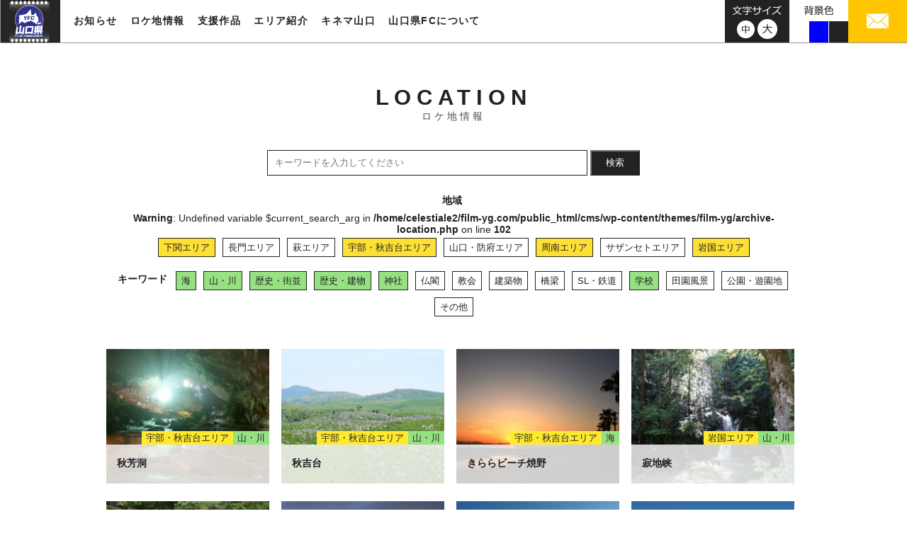

--- FILE ---
content_type: text/html; charset=UTF-8
request_url: https://www.film-yg.com/location?area=shimonoseki%2Cshunan%2Ciwakuni%2Cube-akiyoshidai&&keyword=shrine%2Csea%2Cmountain-river%2Chistory-building%2Cschool%2Chistory-town
body_size: 10361
content:
<!DOCTYPE html>
<html dir="ltr" lang="ja">
<head>
<meta charset="UTF-8">
<meta name="viewport" content="width=1024">
<meta name="" content="initial-scale=1, minimum-scale=1, maximum-scale=1, user-scalable=no">
<meta http-equiv="X-UA-Compatible" content="IE=EDGE" />
<meta http-equiv="pragma" content="no-cache">
<meta name="description" content="山口県内のロケ地情報を更新しております。映画やテレビ、CMなど様々な映像作品に登場するロケ地を紹介しております。">
<meta name="keywords" content="山口県,フィルム・コミッション,映像,支援">
<!-- InstanceBeginEditable name="title" -->
<title>ロケ地情報 | 山口県フィルムコミッション</title>
<!-- InstanceEndEditable -->
<link rel="shortcut icon" href="https://www.film-yg.com/assets/img/favicon.ico">
<!-- InstanceEndEditable -->
<link rel="stylesheet" type="text/css" href="https://www.film-yg.com/assets/css/reset.css" media="all">
<link rel="stylesheet" type="text/css" href="https://www.film-yg.com/cms/wp-content/themes/film-yg/common.css?date=20250404073146" media="screen and (min-device-width: 768px),print">
<link rel="stylesheet" type="text/css" href="https://www.film-yg.com/cms/wp-content/themes/film-yg/common_sp.css?date=20250404073507" media="screen and (max-device-width: 767px)">
<script>(function(html){html.className = html.className.replace(/\bno-js\b/,'js')})(document.documentElement);</script>
<title>ロケ地情報 &#8211; 山口県フィルムコミッション</title>
<meta name='robots' content='max-image-preview:large' />
<link rel='dns-prefetch' href='//fonts.googleapis.com' />
<link rel="alternate" type="application/rss+xml" title="山口県フィルムコミッション &raquo; フィード" href="https://www.film-yg.com/feed" />
<link rel="alternate" type="application/rss+xml" title="山口県フィルムコミッション &raquo; ロケ地情報 フィード" href="https://www.film-yg.com/location/feed/" />
<style id='wp-img-auto-sizes-contain-inline-css' type='text/css'>
img:is([sizes=auto i],[sizes^="auto," i]){contain-intrinsic-size:3000px 1500px}
/*# sourceURL=wp-img-auto-sizes-contain-inline-css */
</style>
<style id='wp-emoji-styles-inline-css' type='text/css'>

	img.wp-smiley, img.emoji {
		display: inline !important;
		border: none !important;
		box-shadow: none !important;
		height: 1em !important;
		width: 1em !important;
		margin: 0 0.07em !important;
		vertical-align: -0.1em !important;
		background: none !important;
		padding: 0 !important;
	}
/*# sourceURL=wp-emoji-styles-inline-css */
</style>
<style id='wp-block-library-inline-css' type='text/css'>
:root{--wp-block-synced-color:#7a00df;--wp-block-synced-color--rgb:122,0,223;--wp-bound-block-color:var(--wp-block-synced-color);--wp-editor-canvas-background:#ddd;--wp-admin-theme-color:#007cba;--wp-admin-theme-color--rgb:0,124,186;--wp-admin-theme-color-darker-10:#006ba1;--wp-admin-theme-color-darker-10--rgb:0,107,160.5;--wp-admin-theme-color-darker-20:#005a87;--wp-admin-theme-color-darker-20--rgb:0,90,135;--wp-admin-border-width-focus:2px}@media (min-resolution:192dpi){:root{--wp-admin-border-width-focus:1.5px}}.wp-element-button{cursor:pointer}:root .has-very-light-gray-background-color{background-color:#eee}:root .has-very-dark-gray-background-color{background-color:#313131}:root .has-very-light-gray-color{color:#eee}:root .has-very-dark-gray-color{color:#313131}:root .has-vivid-green-cyan-to-vivid-cyan-blue-gradient-background{background:linear-gradient(135deg,#00d084,#0693e3)}:root .has-purple-crush-gradient-background{background:linear-gradient(135deg,#34e2e4,#4721fb 50%,#ab1dfe)}:root .has-hazy-dawn-gradient-background{background:linear-gradient(135deg,#faaca8,#dad0ec)}:root .has-subdued-olive-gradient-background{background:linear-gradient(135deg,#fafae1,#67a671)}:root .has-atomic-cream-gradient-background{background:linear-gradient(135deg,#fdd79a,#004a59)}:root .has-nightshade-gradient-background{background:linear-gradient(135deg,#330968,#31cdcf)}:root .has-midnight-gradient-background{background:linear-gradient(135deg,#020381,#2874fc)}:root{--wp--preset--font-size--normal:16px;--wp--preset--font-size--huge:42px}.has-regular-font-size{font-size:1em}.has-larger-font-size{font-size:2.625em}.has-normal-font-size{font-size:var(--wp--preset--font-size--normal)}.has-huge-font-size{font-size:var(--wp--preset--font-size--huge)}.has-text-align-center{text-align:center}.has-text-align-left{text-align:left}.has-text-align-right{text-align:right}.has-fit-text{white-space:nowrap!important}#end-resizable-editor-section{display:none}.aligncenter{clear:both}.items-justified-left{justify-content:flex-start}.items-justified-center{justify-content:center}.items-justified-right{justify-content:flex-end}.items-justified-space-between{justify-content:space-between}.screen-reader-text{border:0;clip-path:inset(50%);height:1px;margin:-1px;overflow:hidden;padding:0;position:absolute;width:1px;word-wrap:normal!important}.screen-reader-text:focus{background-color:#ddd;clip-path:none;color:#444;display:block;font-size:1em;height:auto;left:5px;line-height:normal;padding:15px 23px 14px;text-decoration:none;top:5px;width:auto;z-index:100000}html :where(.has-border-color){border-style:solid}html :where([style*=border-top-color]){border-top-style:solid}html :where([style*=border-right-color]){border-right-style:solid}html :where([style*=border-bottom-color]){border-bottom-style:solid}html :where([style*=border-left-color]){border-left-style:solid}html :where([style*=border-width]){border-style:solid}html :where([style*=border-top-width]){border-top-style:solid}html :where([style*=border-right-width]){border-right-style:solid}html :where([style*=border-bottom-width]){border-bottom-style:solid}html :where([style*=border-left-width]){border-left-style:solid}html :where(img[class*=wp-image-]){height:auto;max-width:100%}:where(figure){margin:0 0 1em}html :where(.is-position-sticky){--wp-admin--admin-bar--position-offset:var(--wp-admin--admin-bar--height,0px)}@media screen and (max-width:600px){html :where(.is-position-sticky){--wp-admin--admin-bar--position-offset:0px}}

/*# sourceURL=wp-block-library-inline-css */
</style><style id='global-styles-inline-css' type='text/css'>
:root{--wp--preset--aspect-ratio--square: 1;--wp--preset--aspect-ratio--4-3: 4/3;--wp--preset--aspect-ratio--3-4: 3/4;--wp--preset--aspect-ratio--3-2: 3/2;--wp--preset--aspect-ratio--2-3: 2/3;--wp--preset--aspect-ratio--16-9: 16/9;--wp--preset--aspect-ratio--9-16: 9/16;--wp--preset--color--black: #000000;--wp--preset--color--cyan-bluish-gray: #abb8c3;--wp--preset--color--white: #ffffff;--wp--preset--color--pale-pink: #f78da7;--wp--preset--color--vivid-red: #cf2e2e;--wp--preset--color--luminous-vivid-orange: #ff6900;--wp--preset--color--luminous-vivid-amber: #fcb900;--wp--preset--color--light-green-cyan: #7bdcb5;--wp--preset--color--vivid-green-cyan: #00d084;--wp--preset--color--pale-cyan-blue: #8ed1fc;--wp--preset--color--vivid-cyan-blue: #0693e3;--wp--preset--color--vivid-purple: #9b51e0;--wp--preset--gradient--vivid-cyan-blue-to-vivid-purple: linear-gradient(135deg,rgb(6,147,227) 0%,rgb(155,81,224) 100%);--wp--preset--gradient--light-green-cyan-to-vivid-green-cyan: linear-gradient(135deg,rgb(122,220,180) 0%,rgb(0,208,130) 100%);--wp--preset--gradient--luminous-vivid-amber-to-luminous-vivid-orange: linear-gradient(135deg,rgb(252,185,0) 0%,rgb(255,105,0) 100%);--wp--preset--gradient--luminous-vivid-orange-to-vivid-red: linear-gradient(135deg,rgb(255,105,0) 0%,rgb(207,46,46) 100%);--wp--preset--gradient--very-light-gray-to-cyan-bluish-gray: linear-gradient(135deg,rgb(238,238,238) 0%,rgb(169,184,195) 100%);--wp--preset--gradient--cool-to-warm-spectrum: linear-gradient(135deg,rgb(74,234,220) 0%,rgb(151,120,209) 20%,rgb(207,42,186) 40%,rgb(238,44,130) 60%,rgb(251,105,98) 80%,rgb(254,248,76) 100%);--wp--preset--gradient--blush-light-purple: linear-gradient(135deg,rgb(255,206,236) 0%,rgb(152,150,240) 100%);--wp--preset--gradient--blush-bordeaux: linear-gradient(135deg,rgb(254,205,165) 0%,rgb(254,45,45) 50%,rgb(107,0,62) 100%);--wp--preset--gradient--luminous-dusk: linear-gradient(135deg,rgb(255,203,112) 0%,rgb(199,81,192) 50%,rgb(65,88,208) 100%);--wp--preset--gradient--pale-ocean: linear-gradient(135deg,rgb(255,245,203) 0%,rgb(182,227,212) 50%,rgb(51,167,181) 100%);--wp--preset--gradient--electric-grass: linear-gradient(135deg,rgb(202,248,128) 0%,rgb(113,206,126) 100%);--wp--preset--gradient--midnight: linear-gradient(135deg,rgb(2,3,129) 0%,rgb(40,116,252) 100%);--wp--preset--font-size--small: 13px;--wp--preset--font-size--medium: 20px;--wp--preset--font-size--large: 36px;--wp--preset--font-size--x-large: 42px;--wp--preset--spacing--20: 0.44rem;--wp--preset--spacing--30: 0.67rem;--wp--preset--spacing--40: 1rem;--wp--preset--spacing--50: 1.5rem;--wp--preset--spacing--60: 2.25rem;--wp--preset--spacing--70: 3.38rem;--wp--preset--spacing--80: 5.06rem;--wp--preset--shadow--natural: 6px 6px 9px rgba(0, 0, 0, 0.2);--wp--preset--shadow--deep: 12px 12px 50px rgba(0, 0, 0, 0.4);--wp--preset--shadow--sharp: 6px 6px 0px rgba(0, 0, 0, 0.2);--wp--preset--shadow--outlined: 6px 6px 0px -3px rgb(255, 255, 255), 6px 6px rgb(0, 0, 0);--wp--preset--shadow--crisp: 6px 6px 0px rgb(0, 0, 0);}:where(.is-layout-flex){gap: 0.5em;}:where(.is-layout-grid){gap: 0.5em;}body .is-layout-flex{display: flex;}.is-layout-flex{flex-wrap: wrap;align-items: center;}.is-layout-flex > :is(*, div){margin: 0;}body .is-layout-grid{display: grid;}.is-layout-grid > :is(*, div){margin: 0;}:where(.wp-block-columns.is-layout-flex){gap: 2em;}:where(.wp-block-columns.is-layout-grid){gap: 2em;}:where(.wp-block-post-template.is-layout-flex){gap: 1.25em;}:where(.wp-block-post-template.is-layout-grid){gap: 1.25em;}.has-black-color{color: var(--wp--preset--color--black) !important;}.has-cyan-bluish-gray-color{color: var(--wp--preset--color--cyan-bluish-gray) !important;}.has-white-color{color: var(--wp--preset--color--white) !important;}.has-pale-pink-color{color: var(--wp--preset--color--pale-pink) !important;}.has-vivid-red-color{color: var(--wp--preset--color--vivid-red) !important;}.has-luminous-vivid-orange-color{color: var(--wp--preset--color--luminous-vivid-orange) !important;}.has-luminous-vivid-amber-color{color: var(--wp--preset--color--luminous-vivid-amber) !important;}.has-light-green-cyan-color{color: var(--wp--preset--color--light-green-cyan) !important;}.has-vivid-green-cyan-color{color: var(--wp--preset--color--vivid-green-cyan) !important;}.has-pale-cyan-blue-color{color: var(--wp--preset--color--pale-cyan-blue) !important;}.has-vivid-cyan-blue-color{color: var(--wp--preset--color--vivid-cyan-blue) !important;}.has-vivid-purple-color{color: var(--wp--preset--color--vivid-purple) !important;}.has-black-background-color{background-color: var(--wp--preset--color--black) !important;}.has-cyan-bluish-gray-background-color{background-color: var(--wp--preset--color--cyan-bluish-gray) !important;}.has-white-background-color{background-color: var(--wp--preset--color--white) !important;}.has-pale-pink-background-color{background-color: var(--wp--preset--color--pale-pink) !important;}.has-vivid-red-background-color{background-color: var(--wp--preset--color--vivid-red) !important;}.has-luminous-vivid-orange-background-color{background-color: var(--wp--preset--color--luminous-vivid-orange) !important;}.has-luminous-vivid-amber-background-color{background-color: var(--wp--preset--color--luminous-vivid-amber) !important;}.has-light-green-cyan-background-color{background-color: var(--wp--preset--color--light-green-cyan) !important;}.has-vivid-green-cyan-background-color{background-color: var(--wp--preset--color--vivid-green-cyan) !important;}.has-pale-cyan-blue-background-color{background-color: var(--wp--preset--color--pale-cyan-blue) !important;}.has-vivid-cyan-blue-background-color{background-color: var(--wp--preset--color--vivid-cyan-blue) !important;}.has-vivid-purple-background-color{background-color: var(--wp--preset--color--vivid-purple) !important;}.has-black-border-color{border-color: var(--wp--preset--color--black) !important;}.has-cyan-bluish-gray-border-color{border-color: var(--wp--preset--color--cyan-bluish-gray) !important;}.has-white-border-color{border-color: var(--wp--preset--color--white) !important;}.has-pale-pink-border-color{border-color: var(--wp--preset--color--pale-pink) !important;}.has-vivid-red-border-color{border-color: var(--wp--preset--color--vivid-red) !important;}.has-luminous-vivid-orange-border-color{border-color: var(--wp--preset--color--luminous-vivid-orange) !important;}.has-luminous-vivid-amber-border-color{border-color: var(--wp--preset--color--luminous-vivid-amber) !important;}.has-light-green-cyan-border-color{border-color: var(--wp--preset--color--light-green-cyan) !important;}.has-vivid-green-cyan-border-color{border-color: var(--wp--preset--color--vivid-green-cyan) !important;}.has-pale-cyan-blue-border-color{border-color: var(--wp--preset--color--pale-cyan-blue) !important;}.has-vivid-cyan-blue-border-color{border-color: var(--wp--preset--color--vivid-cyan-blue) !important;}.has-vivid-purple-border-color{border-color: var(--wp--preset--color--vivid-purple) !important;}.has-vivid-cyan-blue-to-vivid-purple-gradient-background{background: var(--wp--preset--gradient--vivid-cyan-blue-to-vivid-purple) !important;}.has-light-green-cyan-to-vivid-green-cyan-gradient-background{background: var(--wp--preset--gradient--light-green-cyan-to-vivid-green-cyan) !important;}.has-luminous-vivid-amber-to-luminous-vivid-orange-gradient-background{background: var(--wp--preset--gradient--luminous-vivid-amber-to-luminous-vivid-orange) !important;}.has-luminous-vivid-orange-to-vivid-red-gradient-background{background: var(--wp--preset--gradient--luminous-vivid-orange-to-vivid-red) !important;}.has-very-light-gray-to-cyan-bluish-gray-gradient-background{background: var(--wp--preset--gradient--very-light-gray-to-cyan-bluish-gray) !important;}.has-cool-to-warm-spectrum-gradient-background{background: var(--wp--preset--gradient--cool-to-warm-spectrum) !important;}.has-blush-light-purple-gradient-background{background: var(--wp--preset--gradient--blush-light-purple) !important;}.has-blush-bordeaux-gradient-background{background: var(--wp--preset--gradient--blush-bordeaux) !important;}.has-luminous-dusk-gradient-background{background: var(--wp--preset--gradient--luminous-dusk) !important;}.has-pale-ocean-gradient-background{background: var(--wp--preset--gradient--pale-ocean) !important;}.has-electric-grass-gradient-background{background: var(--wp--preset--gradient--electric-grass) !important;}.has-midnight-gradient-background{background: var(--wp--preset--gradient--midnight) !important;}.has-small-font-size{font-size: var(--wp--preset--font-size--small) !important;}.has-medium-font-size{font-size: var(--wp--preset--font-size--medium) !important;}.has-large-font-size{font-size: var(--wp--preset--font-size--large) !important;}.has-x-large-font-size{font-size: var(--wp--preset--font-size--x-large) !important;}
/*# sourceURL=global-styles-inline-css */
</style>

<style id='classic-theme-styles-inline-css' type='text/css'>
/*! This file is auto-generated */
.wp-block-button__link{color:#fff;background-color:#32373c;border-radius:9999px;box-shadow:none;text-decoration:none;padding:calc(.667em + 2px) calc(1.333em + 2px);font-size:1.125em}.wp-block-file__button{background:#32373c;color:#fff;text-decoration:none}
/*# sourceURL=/wp-includes/css/classic-themes.min.css */
</style>
<link rel='stylesheet' id='film-yg-fonts-css' href='https://fonts.googleapis.com/css?family=Merriweather%3A400%2C700%2C900%2C400italic%2C700italic%2C900italic%7CInconsolata%3A400&#038;subset=latin%2Clatin-ext' type='text/css' media='all' />
<link rel='stylesheet' id='genericons-css' href='https://www.film-yg.com/cms/wp-content/themes/film-yg/genericons/genericons.css?ver=3.4.1' type='text/css' media='all' />
<link rel='stylesheet' id='film-yg-themes-style-css' href='https://www.film-yg.com/cms/wp-content/themes/film-yg/style.css?ver=20220818013726' type='text/css' media='screen and (min-device-width: 768px),print' />
<link rel='stylesheet' id='film-yg-themes-style-sp-css' href='https://www.film-yg.com/cms/wp-content/themes/film-yg/style_sp.css?ver=20180409095904' type='text/css' media='screen and (max-device-width: 767px)' />
<link rel='stylesheet' id='wp-pagenavi-css' href='https://www.film-yg.com/cms/wp-content/plugins/wp-pagenavi/pagenavi-css.css?ver=2.70' type='text/css' media='all' />
<script type="text/javascript" src="https://www.film-yg.com/cms/wp-includes/js/jquery/jquery.min.js?ver=3.7.1" id="jquery-core-js"></script>
<script type="text/javascript" src="https://www.film-yg.com/cms/wp-includes/js/jquery/jquery-migrate.min.js?ver=3.4.1" id="jquery-migrate-js"></script>
<link rel="https://api.w.org/" href="https://www.film-yg.com/wp-json/" /><link rel="EditURI" type="application/rsd+xml" title="RSD" href="https://www.film-yg.com/cms/xmlrpc.php?rsd" />
<meta name="generator" content="WordPress 6.9" />
<!-- Global site tag (gtag.js) - Google Analytics -->
<script async src="https://www.googletagmanager.com/gtag/js?id=UA-117837634-1"></script>
<script>
  window.dataLayer = window.dataLayer || [];
  function gtag(){dataLayer.push(arguments);}
  gtag('js', new Date());

  gtag('config', 'UA-117837634-1');
</script>
</head>
<body>
<header>
  <p id="head-logo"><a href="https://www.film-yg.com/"><img src="https://www.film-yg.com/assets/img/logo.jpg" alt="山口県フィルム・コミッション"></a></p>
  <nav id="site-nav" class="forPC">
  <div>
      <ul class="mainmenu">
        <li class="news-nav"><a class="par" href="https://www.film-yg.com/news/">お知らせ</a></li>
        <li class="location-nav"><a class="par" href="https://www.film-yg.com/location/">ロケ地情報</a></li>
        <li class="support-nav"><a class="par" href="https://www.film-yg.com/support/">支援作品</a></li>
        <li class="area-nav">
          <div class="par">エリア紹介</div>
          <div class="child-nav inner">
            <ul>
              <li><a href="https://www.film-yg.com/area/shimonoseki/">下関エリア</a></li>
              <li><a href="https://www.film-yg.com/area/nagato/">長門エリア</a></li>
              <li><a href="https://www.film-yg.com/area/hagi/">萩エリア</a></li>
              <li><a href="https://www.film-yg.com/area/ube/">宇部・秋吉台エリア</a></li>
              <li><a href="https://www.film-yg.com/area/yamaguchi/">山口・防府エリア</a></li>
              <li><a href="https://www.film-yg.com/area/shunan/">周南エリア</a></li>
              <li><a href="https://www.film-yg.com/area/seto/">サザンセトエリア</a></li>
              <li><a href="https://www.film-yg.com/area/iwakuni/">岩国エリア</a></li>
            </ul>
          </div>
        </li>
        <li class="kinema-nav"><a class="par" href="https://www.film-yg.com/kinema-yamaguchi/">キネマ山口</a></li>
        <li class="about-nav"><a class="par" href="https://www.film-yg.com/about/">山口県FCについて</a></li>
      </ul>
      </div>
  </nav>
  
   <!--SPナビ表示↓-->
   <div class="nav-box">
      <a class="sp-navbox">
       <span class="b1"></span>
       <span class="b2"></span>
       <span class="b3"></span>
       </a>
   </div>
    <nav class="sp-site-nav forSP" >
  <div>
      <ul class="mainmenu">
        <li class="news-nav"><a class="par" href="https://www.film-yg.com/news/">お知らせ</a></li>
        <li class="location-nav"><a class="par" href="https://www.film-yg.com/location/">ロケ地情報</a></li>
        <li class="support-nav"><a class="par" href="https://www.film-yg.com/support/">支援作品</a></li>
        <li class="area-nav"><a class="par" href="https://www.film-yg.com/area/shimonoseki/">エリア紹介</a></li>
        <li class="kinema-nav"><a class="par" href="https://www.film-yg.com/kinema-yamaguchi/">キネマ山口</a></li>
        <li class="about-nav"><a class="par" href="https://www.film-yg.com/about/">山口県FCについて</a></li>
      </ul>
      </div>
  <div>
      <ul class="subemenu">
      <li><a href="mailto:inquiry@360imageworks.co.jp"><img src="https://www.film-yg.com/assets/img/sp/sp-mail.svg" alt="メール"></a></li>
      <li><a href="tel:083-933-3170"><img src="https://www.film-yg.com/assets/img/sp/sp-tel.svg" alt="電話"></a></li>
      </ul>
  </div>
  </nav>
 <!--SPナビ表示↑-->
  
  <div class="head-box forPC">
    <div class="head-mail"> <a href="mailto:inquiry@360imageworks.co.jp"><img src="https://www.film-yg.com/assets/img/img-mail.jpg" alt="メール"></a> </div>
    <div id="bgcolor">
      <img src="https://www.film-yg.com/assets/img/bg-txt.png" alt="背景色">
      <ul>
        <li></li>
        <li></li>
        <li></li>
      </ul>
    </div>
    <div id="fontsize">
      <img src="https://www.film-yg.com/assets/img/img-fontsize-txt.png" alt="文字サイズ">
      <ul>
        <li class="standard"><a href="javascript:void(0);"><img src="https://www.film-yg.com/assets/img/img-fontsize-m.png" alt="中"></a></li>
        <li class="large"><a href="javascript:void(0);"><img src="https://www.film-yg.com/assets/img/img-fontsize-l.png" alt="大"></a></li>
      </ul>
    </div>
  </div>
</header>

<main id="location" class="inner" role="main">
    <h1>LOCATION<br>
      <span>ロケ地情報</span></h1>
      <div class="input-keywords">
        <input type="text" name="keywords" class="loca-form" placeholder="キーワードを入力してください" value="">
        <span class="input-group-btn">
        <button class="loca-form-btn" type="submit">検索</button></span>
      </div>
      
    <ul class="category-01">
      <li class="ttl">地域</li>
<br />
<b>Warning</b>:  Undefined variable $current_search_arg in <b>/home/celestiale2/film-yg.com/public_html/cms/wp-content/themes/film-yg/archive-location.php</b> on line <b>102</b><br />
      <li class="yellow active"><a href="https://www.film-yg.com/location/?area=shunan%2Ciwakuni%2Cube-akiyoshidai&&keyword=shrine%2Csea%2Cmountain-river%2Chistory-building%2Cschool%2Chistory-town">下関エリア</a></li>
      <li class="yellow"><a href="https://www.film-yg.com/location/?area=shimonoseki%2Cshunan%2Ciwakuni%2Cube-akiyoshidai%2Cnagato&&keyword=shrine%2Csea%2Cmountain-river%2Chistory-building%2Cschool%2Chistory-town">長門エリア</a></li>
      <li class="yellow"><a href="https://www.film-yg.com/location/?area=shimonoseki%2Cshunan%2Ciwakuni%2Cube-akiyoshidai%2Chagi&&keyword=shrine%2Csea%2Cmountain-river%2Chistory-building%2Cschool%2Chistory-town">萩エリア</a></li>
      <li class="yellow active"><a href="https://www.film-yg.com/location/?area=shimonoseki%2Cshunan%2Ciwakuni&&keyword=shrine%2Csea%2Cmountain-river%2Chistory-building%2Cschool%2Chistory-town">宇部・秋吉台エリア</a></li>
      <li class="yellow"><a href="https://www.film-yg.com/location/?area=shimonoseki%2Cshunan%2Ciwakuni%2Cube-akiyoshidai%2Cyamaguchi-hofu&&keyword=shrine%2Csea%2Cmountain-river%2Chistory-building%2Cschool%2Chistory-town">山口・防府エリア</a></li>
      <li class="yellow active"><a href="https://www.film-yg.com/location/?area=shimonoseki%2Ciwakuni%2Cube-akiyoshidai&&keyword=shrine%2Csea%2Cmountain-river%2Chistory-building%2Cschool%2Chistory-town">周南エリア</a></li>
      <li class="yellow"><a href="https://www.film-yg.com/location/?area=shimonoseki%2Cshunan%2Ciwakuni%2Cube-akiyoshidai%2Csazanseto&&keyword=shrine%2Csea%2Cmountain-river%2Chistory-building%2Cschool%2Chistory-town">サザンセトエリア</a></li>
      <li class="yellow active"><a href="https://www.film-yg.com/location/?area=shimonoseki%2Cshunan%2Cube-akiyoshidai&&keyword=shrine%2Csea%2Cmountain-river%2Chistory-building%2Cschool%2Chistory-town">岩国エリア</a></li>
    </ul>
    <ul class="category-02">
      <li class="ttl">キーワード</li>
      <li class="green active"><a href="https://www.film-yg.com/location/?area=shimonoseki%2Cshunan%2Ciwakuni%2Cube-akiyoshidai&keyword=shrine%2Cmountain-river%2Chistory-building%2Cschool%2Chistory-town">海</a></li>
      <li class="green active"><a href="https://www.film-yg.com/location/?area=shimonoseki%2Cshunan%2Ciwakuni%2Cube-akiyoshidai&keyword=shrine%2Csea%2Chistory-building%2Cschool%2Chistory-town">山・川</a></li>
      <li class="green active"><a href="https://www.film-yg.com/location/?area=shimonoseki%2Cshunan%2Ciwakuni%2Cube-akiyoshidai&keyword=shrine%2Csea%2Cmountain-river%2Chistory-building%2Cschool">歴史・街並</a></li>
      <li class="green active"><a href="https://www.film-yg.com/location/?area=shimonoseki%2Cshunan%2Ciwakuni%2Cube-akiyoshidai&keyword=shrine%2Csea%2Cmountain-river%2Cschool%2Chistory-town">歴史・建物</a></li>
      <li class="green active"><a href="https://www.film-yg.com/location/?area=shimonoseki%2Cshunan%2Ciwakuni%2Cube-akiyoshidai&keyword=sea%2Cmountain-river%2Chistory-building%2Cschool%2Chistory-town">神社</a></li>
      <li class="green"><a href="https://www.film-yg.com/location/?area=shimonoseki%2Cshunan%2Ciwakuni%2Cube-akiyoshidai&keyword=shrine%2Csea%2Cmountain-river%2Chistory-building%2Cschool%2Chistory-town%2Ctemple">仏閣</a></li>
      <li class="green"><a href="https://www.film-yg.com/location/?area=shimonoseki%2Cshunan%2Ciwakuni%2Cube-akiyoshidai&keyword=shrine%2Csea%2Cmountain-river%2Chistory-building%2Cschool%2Chistory-town%2Cchurch">教会</a></li>
      <li class="green"><a href="https://www.film-yg.com/location/?area=shimonoseki%2Cshunan%2Ciwakuni%2Cube-akiyoshidai&keyword=shrine%2Csea%2Cmountain-river%2Chistory-building%2Cschool%2Chistory-town%2Cbuilding">建築物</a></li>
      <li class="green"><a href="https://www.film-yg.com/location/?area=shimonoseki%2Cshunan%2Ciwakuni%2Cube-akiyoshidai&keyword=shrine%2Csea%2Cmountain-river%2Chistory-building%2Cschool%2Chistory-town%2Cbridge">橋梁</a></li>
      <li class="green"><a href="https://www.film-yg.com/location/?area=shimonoseki%2Cshunan%2Ciwakuni%2Cube-akiyoshidai&keyword=shrine%2Csea%2Cmountain-river%2Chistory-building%2Cschool%2Chistory-town%2Csl-railway">SL・鉄道</a></li>
      <li class="green active"><a href="https://www.film-yg.com/location/?area=shimonoseki%2Cshunan%2Ciwakuni%2Cube-akiyoshidai&keyword=shrine%2Csea%2Cmountain-river%2Chistory-building%2Chistory-town">学校</a></li>
      <li class="green"><a href="https://www.film-yg.com/location/?area=shimonoseki%2Cshunan%2Ciwakuni%2Cube-akiyoshidai&keyword=shrine%2Csea%2Cmountain-river%2Chistory-building%2Cschool%2Chistory-town%2Crural-landscape">田園風景</a></li>
      <li class="green"><a href="https://www.film-yg.com/location/?area=shimonoseki%2Cshunan%2Ciwakuni%2Cube-akiyoshidai&keyword=shrine%2Csea%2Cmountain-river%2Chistory-building%2Cschool%2Chistory-town%2Cpark-amusement">公園・遊園地</a></li>
      <li class="green"><a href="https://www.film-yg.com/location/?area=shimonoseki%2Cshunan%2Ciwakuni%2Cube-akiyoshidai&keyword=shrine%2Csea%2Cmountain-river%2Chistory-building%2Cschool%2Chistory-town%2Cother">その他</a></li>
    </ul>
<style>
.category-01 .active a{
    background-color: #fde034;
    border: solid 1px #fde034;
}
.category-02 .active a{
    background-color: #96e181;
    border: solid 1px #96e181;
}
</style>
    <div class="location-list">
      <article class="list-box"> <a href="https://www.film-yg.com/location/%e7%a7%8b%e8%8a%b3%e6%b4%9e" data-turbolinks="false" class="top-laca">
        <p class="loca-img"><img width="230" height="180" src="https://www.film-yg.com/cms/wp-content/uploads/2018/03/DSC09654-230x180.jpg" class="attachment-thumbnail_230x180 size-thumbnail_230x180 wp-post-image" alt="" decoding="async" /></p>
        <div class="loca-ttl">
          <h3>秋芳洞</h3>
          <ul class="loca-category">
            <li class="yellow">宇部・秋吉台エリア</li><li class="green">山・川</li>          </ul>
        </div>
        </a> </article>
      <article class="list-box"> <a href="https://www.film-yg.com/location/%e7%a7%8b%e5%90%89%e5%8f%b0" data-turbolinks="false" class="top-laca">
        <p class="loca-img"><img width="230" height="180" src="https://www.film-yg.com/cms/wp-content/uploads/2018/03/akiyoshi-230x180.jpg" class="attachment-thumbnail_230x180 size-thumbnail_230x180 wp-post-image" alt="" decoding="async" /></p>
        <div class="loca-ttl">
          <h3>秋吉台</h3>
          <ul class="loca-category">
            <li class="yellow">宇部・秋吉台エリア</li><li class="green">山・川</li>          </ul>
        </div>
        </a> </article>
      <article class="list-box"> <a href="https://www.film-yg.com/location/%e3%81%8d%e3%82%89%e3%82%89%e3%83%93%e3%83%bc%e3%83%81%e7%84%bc%e9%87%8e" data-turbolinks="false" class="top-laca">
        <p class="loca-img"><img width="230" height="180" src="https://www.film-yg.com/cms/wp-content/uploads/2018/03/kirara-beach-03-230x180.jpg" class="attachment-thumbnail_230x180 size-thumbnail_230x180 wp-post-image" alt="" decoding="async" /></p>
        <div class="loca-ttl">
          <h3>きららビーチ焼野</h3>
          <ul class="loca-category">
            <li class="yellow">宇部・秋吉台エリア</li><li class="green">海</li>          </ul>
        </div>
        </a> </article>
      <article class="list-box"> <a href="https://www.film-yg.com/location/%e5%af%82%e5%9c%b0%e5%b3%a1" data-turbolinks="false" class="top-laca">
        <p class="loca-img"><img width="230" height="180" src="https://www.film-yg.com/cms/wp-content/uploads/2018/03/DSC01571-230x180.jpg" class="attachment-thumbnail_230x180 size-thumbnail_230x180 wp-post-image" alt="" decoding="async" loading="lazy" /></p>
        <div class="loca-ttl">
          <h3>寂地峡</h3>
          <ul class="loca-category">
            <li class="yellow">岩国エリア</li><li class="green">山・川</li>          </ul>
        </div>
        </a> </article>
      <article class="list-box"> <a href="https://www.film-yg.com/location/%e7%be%8e%e5%b7%9d%e3%83%a0%e3%83%bc%e3%83%90%e3%83%ac%e3%83%bc" data-turbolinks="false" class="top-laca">
        <p class="loca-img"><img width="230" height="180" src="https://www.film-yg.com/cms/wp-content/uploads/2018/03/P1050706-230x180.jpg" class="attachment-thumbnail_230x180 size-thumbnail_230x180 wp-post-image" alt="" decoding="async" loading="lazy" /></p>
        <div class="loca-ttl">
          <h3>美川ムーバレー</h3>
          <ul class="loca-category">
            <li class="yellow">岩国エリア</li><li class="green">山・川</li>          </ul>
        </div>
        </a> </article>
      <article class="list-box"> <a href="https://www.film-yg.com/location/%e5%a4%aa%e8%8f%af%e5%b1%b1" data-turbolinks="false" class="top-laca">
        <p class="loca-img"><img width="230" height="180" src="https://www.film-yg.com/cms/wp-content/uploads/2018/03/DSC02643-230x180.jpg" class="attachment-thumbnail_230x180 size-thumbnail_230x180 wp-post-image" alt="" decoding="async" loading="lazy" /></p>
        <div class="loca-ttl">
          <h3>太華山</h3>
          <ul class="loca-category">
            <li class="yellow">周南エリア</li><li class="green">山・川</li>          </ul>
        </div>
        </a> </article>
      <article class="list-box"> <a href="https://www.film-yg.com/location/%e8%99%b9%e3%83%b6%e6%b5%9c%e6%b5%b7%e6%b0%b4%e6%b5%b4%e5%a0%b4" data-turbolinks="false" class="top-laca">
        <p class="loca-img"><img width="230" height="180" src="https://www.film-yg.com/cms/wp-content/uploads/2018/03/P1010271-230x180.jpg" class="attachment-thumbnail_230x180 size-thumbnail_230x180 wp-post-image" alt="" decoding="async" loading="lazy" /></p>
        <div class="loca-ttl">
          <h3>虹ヶ浜海水浴場</h3>
          <ul class="loca-category">
            <li class="yellow">周南エリア</li><li class="green">海</li>          </ul>
        </div>
        </a> </article>
      <article class="list-box"> <a href="https://www.film-yg.com/location/%e8%a7%92%e5%b3%b6%e5%a4%a7%e6%b5%9c%e6%b5%b7%e6%b0%b4%e6%b5%b4%e5%a0%b4" data-turbolinks="false" class="top-laca">
        <p class="loca-img"><img width="230" height="180" src="https://www.film-yg.com/cms/wp-content/uploads/2018/03/P1030128-230x180.jpg" class="attachment-thumbnail_230x180 size-thumbnail_230x180 wp-post-image" alt="" decoding="async" loading="lazy" /></p>
        <div class="loca-ttl">
          <h3>角島大浜海水浴場</h3>
          <ul class="loca-category">
            <li class="yellow">下関エリア</li><li class="green">海</li>          </ul>
        </div>
        </a> </article>
      <article class="list-box"> <a href="https://www.film-yg.com/location/%e9%95%b7%e5%ba%9c%e5%ba%ad%e5%9c%92" data-turbolinks="false" class="top-laca">
        <p class="loca-img"><img width="230" height="180" src="https://www.film-yg.com/cms/wp-content/uploads/2018/03/P1040184-230x180.jpg" class="attachment-thumbnail_230x180 size-thumbnail_230x180 wp-post-image" alt="" decoding="async" loading="lazy" /></p>
        <div class="loca-ttl">
          <h3>長府庭園</h3>
          <ul class="loca-category">
            <li class="yellow">下関エリア</li><li class="green">歴史・建物</li>          </ul>
        </div>
        </a> </article>
      <article class="list-box"> <a href="https://www.film-yg.com/location/%e9%95%b7%e5%ba%9c%e6%af%9b%e5%88%a9%e9%82%b8" data-turbolinks="false" class="top-laca">
        <p class="loca-img"><img width="230" height="180" src="https://www.film-yg.com/cms/wp-content/uploads/2018/03/P1020688-230x180.jpg" class="attachment-thumbnail_230x180 size-thumbnail_230x180 wp-post-image" alt="" decoding="async" loading="lazy" /></p>
        <div class="loca-ttl">
          <h3>長府毛利邸</h3>
          <ul class="loca-category">
            <li class="yellow">下関エリア</li><li class="green">歴史・建物</li>          </ul>
        </div>
        </a> </article>
    </div>

</main><!-- .site-main -->

<div class="loca-post forPC">
  <div class="block-lead inner">
    <div class="block-box-l">
      <p class="block-img"><img src="https://www.film-yg.com/assets/img/location/post-img-02.png" alt=""></p>
      <p class="catch">あなたのオススメの場所を教えてください！</p>
      <p class="txt">皆さまの住んでいる地域や、ロケーションにうってつけの場所を募集しています。
カメラやスマホで撮った写真と一緒に、メールにて投稿してください！<br>
（※容量が5MBより大きくなる場合はファイル転送サービス等をご利用のうえ、
ダウンロードアドレスをご記入ください。）</p>
      <a class="button" href="mailto:a16200@pref.yamaguchi.lg.jp">オススメ場所を投稿する<span></span></a> </div>
    <p class="r-img"><img src="https://www.film-yg.com/assets/img/location/post-img-01.png" alt=""></p>
  </div>
</div>

<div class="loca-post forSP">
  <div class="block-lead inner">
    <div class="block-box-l">
    <p class="r-img"><img src="https://www.film-yg.com/assets/img/location/post-img-01.png" alt=""></p>
      <p class="catch">あなたのオススメの場所を教えてください！</p>
      <p class="txt">皆さまの住んでいる地域や、ロケーションにうってつけの場所を募集しています。
カメラやスマホで撮った写真と一緒に、メールにて投稿してください！<br>
（※容量が5MBより大きくなる場合はファイル転送サービス等をご利用のうえ、
ダウンロードアドレスをご記入ください。）</p>
      <a class="button" href="mailto:a16200@pref.yamaguchi.lg.jp">オススメ場所を投稿する<span></span></a> </div>
  </div>
</div>


<div id="breadcrumb">
  <ul class="inner">
    <li><a href="https://www.film-yg.com/" >TOP</a></li>
      <li>  ロケ地情報</li>
  </ul>
</div>

<footer>
  <div class="foot-info">
    <div class="inner">
      <p class="ttl"><span>YAMAGUCHI PREFECTURAL FILM COMMISSION</span><br>
        山口県フィルム・コミッション</p>
      <address>
      〒753-8501 山口県山口市滝町1-1 <br class="forSP">山口県観光プロモーション推進室
      </address>
      <div class="contact">
      <ul>
       <a href="tel:080-1982-3441"><li><img src="https://www.film-yg.com/assets/img/foot-tel_2504.svg" alt="080-1982-3441"></li></a>
       <li>（令和７年度業務委託先：サブロクイメージワークス㈱）</li>
      </ul>
      </div>
      <p class="foot-ban">営利・非営利を問わずいかなる方法においても<br class="forSP">無断転載、使用、盗用、<br class="forPC">
        他全ての<br class="forSP">著作権侵害行為を固く禁じます。</p>
    </div>
  </div>
  <div class="foot-bottom inner">
    <ul class="foot-nav">
      <li><a href="https://www.film-yg.com/about#site">サイトの利用について</a></li>
      <li><a href="https://www.film-yg.com/about#privacy">個人情報保護方針</a></li>
    </ul>
    <p id="copyright">Copyright(C) Yamaguchi Prefecture.All Rights Reserved.</p>
  </div>
  <p id="totop"><a href="#"><img src="https://www.film-yg.com/assets/img/totop.svg" alt="上へ戻る"></a></p>
</footer>
<script>
$ = jQuery; 
</script>
<script type="text/javascript" src="https://www.film-yg.com/assets/js/jquery.cookie.js"></script>
<script type="text/javascript" src="https://www.film-yg.com/assets/js/jquery.easing.js"></script> 
<link rel="stylesheet" type="text/css" href="https://www.film-yg.com/assets/js/slick/slick.css" media="all">
<script type="text/javascript" src="https://www.film-yg.com/assets/js/slick/slick.js"></script>
<script type="text/javascript" src="https://www.film-yg.com/assets/js/common.js"></script>
<script>

// キーワード検索ボタンを押したときの処理
jQuery(document).ready(function(){
    var $ = jQuery;
    function search_jump(){
            var keyword_string = $("#location .input-keywords input[name=keywords]").val();
            if (keyword_string.length > 0){
              keyword_string = keyword_string.replace(/ +/g, "+");
              keyword_string = "keywords=" + keyword_string;
            }
            window.location.href = "https://www.film-yg.com/location/?" + keyword_string;
    }
    $("#location .input-keywords input[name=keywords]").keyup(function(e){
        var code = (e.keyCode ? e.keyCode : e.which);
        if ( code == 13 ) {
            search_jump();
        }
    });
    $("#location .input-keywords .loca-form-btn").click(function(){
        search_jump();
    });
    
});
</script>
<script type="speculationrules">
{"prefetch":[{"source":"document","where":{"and":[{"href_matches":"/*"},{"not":{"href_matches":["/cms/wp-*.php","/cms/wp-admin/*","/cms/wp-content/uploads/*","/cms/wp-content/*","/cms/wp-content/plugins/*","/cms/wp-content/themes/film-yg/*","/*\\?(.+)"]}},{"not":{"selector_matches":"a[rel~=\"nofollow\"]"}},{"not":{"selector_matches":".no-prefetch, .no-prefetch a"}}]},"eagerness":"conservative"}]}
</script>
<script type="text/javascript" src="https://www.film-yg.com/cms/wp-content/themes/film-yg/js/skip-link-focus-fix.js?ver=20160816" id="film-yg-skip-link-focus-fix-js"></script>
<script type="text/javascript" id="film-yg-script-js-extra">
/* <![CDATA[ */
var screenReaderText = {"expand":"expand child menu","collapse":"collapse child menu"};
//# sourceURL=film-yg-script-js-extra
/* ]]> */
</script>
<script type="text/javascript" src="https://www.film-yg.com/cms/wp-content/themes/film-yg/js/functions.js?ver=20160816" id="film-yg-script-js"></script>
<script id="wp-emoji-settings" type="application/json">
{"baseUrl":"https://s.w.org/images/core/emoji/17.0.2/72x72/","ext":".png","svgUrl":"https://s.w.org/images/core/emoji/17.0.2/svg/","svgExt":".svg","source":{"concatemoji":"https://www.film-yg.com/cms/wp-includes/js/wp-emoji-release.min.js?ver=6.9"}}
</script>
<script type="module">
/* <![CDATA[ */
/*! This file is auto-generated */
const a=JSON.parse(document.getElementById("wp-emoji-settings").textContent),o=(window._wpemojiSettings=a,"wpEmojiSettingsSupports"),s=["flag","emoji"];function i(e){try{var t={supportTests:e,timestamp:(new Date).valueOf()};sessionStorage.setItem(o,JSON.stringify(t))}catch(e){}}function c(e,t,n){e.clearRect(0,0,e.canvas.width,e.canvas.height),e.fillText(t,0,0);t=new Uint32Array(e.getImageData(0,0,e.canvas.width,e.canvas.height).data);e.clearRect(0,0,e.canvas.width,e.canvas.height),e.fillText(n,0,0);const a=new Uint32Array(e.getImageData(0,0,e.canvas.width,e.canvas.height).data);return t.every((e,t)=>e===a[t])}function p(e,t){e.clearRect(0,0,e.canvas.width,e.canvas.height),e.fillText(t,0,0);var n=e.getImageData(16,16,1,1);for(let e=0;e<n.data.length;e++)if(0!==n.data[e])return!1;return!0}function u(e,t,n,a){switch(t){case"flag":return n(e,"\ud83c\udff3\ufe0f\u200d\u26a7\ufe0f","\ud83c\udff3\ufe0f\u200b\u26a7\ufe0f")?!1:!n(e,"\ud83c\udde8\ud83c\uddf6","\ud83c\udde8\u200b\ud83c\uddf6")&&!n(e,"\ud83c\udff4\udb40\udc67\udb40\udc62\udb40\udc65\udb40\udc6e\udb40\udc67\udb40\udc7f","\ud83c\udff4\u200b\udb40\udc67\u200b\udb40\udc62\u200b\udb40\udc65\u200b\udb40\udc6e\u200b\udb40\udc67\u200b\udb40\udc7f");case"emoji":return!a(e,"\ud83e\u1fac8")}return!1}function f(e,t,n,a){let r;const o=(r="undefined"!=typeof WorkerGlobalScope&&self instanceof WorkerGlobalScope?new OffscreenCanvas(300,150):document.createElement("canvas")).getContext("2d",{willReadFrequently:!0}),s=(o.textBaseline="top",o.font="600 32px Arial",{});return e.forEach(e=>{s[e]=t(o,e,n,a)}),s}function r(e){var t=document.createElement("script");t.src=e,t.defer=!0,document.head.appendChild(t)}a.supports={everything:!0,everythingExceptFlag:!0},new Promise(t=>{let n=function(){try{var e=JSON.parse(sessionStorage.getItem(o));if("object"==typeof e&&"number"==typeof e.timestamp&&(new Date).valueOf()<e.timestamp+604800&&"object"==typeof e.supportTests)return e.supportTests}catch(e){}return null}();if(!n){if("undefined"!=typeof Worker&&"undefined"!=typeof OffscreenCanvas&&"undefined"!=typeof URL&&URL.createObjectURL&&"undefined"!=typeof Blob)try{var e="postMessage("+f.toString()+"("+[JSON.stringify(s),u.toString(),c.toString(),p.toString()].join(",")+"));",a=new Blob([e],{type:"text/javascript"});const r=new Worker(URL.createObjectURL(a),{name:"wpTestEmojiSupports"});return void(r.onmessage=e=>{i(n=e.data),r.terminate(),t(n)})}catch(e){}i(n=f(s,u,c,p))}t(n)}).then(e=>{for(const n in e)a.supports[n]=e[n],a.supports.everything=a.supports.everything&&a.supports[n],"flag"!==n&&(a.supports.everythingExceptFlag=a.supports.everythingExceptFlag&&a.supports[n]);var t;a.supports.everythingExceptFlag=a.supports.everythingExceptFlag&&!a.supports.flag,a.supports.everything||((t=a.source||{}).concatemoji?r(t.concatemoji):t.wpemoji&&t.twemoji&&(r(t.twemoji),r(t.wpemoji)))});
//# sourceURL=https://www.film-yg.com/cms/wp-includes/js/wp-emoji-loader.min.js
/* ]]> */
</script>
</body>
</html>


--- FILE ---
content_type: image/svg+xml
request_url: https://www.film-yg.com/assets/img/sp/sp-mail.svg
body_size: 475
content:
<?xml version="1.0" encoding="utf-8"?>
<!-- Generator: Adobe Illustrator 18.0.0, SVG Export Plug-In . SVG Version: 6.00 Build 0)  -->
<!DOCTYPE svg PUBLIC "-//W3C//DTD SVG 1.1//EN" "http://www.w3.org/Graphics/SVG/1.1/DTD/svg11.dtd">
<svg version="1.1" xmlns="http://www.w3.org/2000/svg" xmlns:xlink="http://www.w3.org/1999/xlink" x="0px" y="0px" width="40.3px"
	 height="40.3px" viewBox="0 0 40.3 40.3" enable-background="new 0 0 40.3 40.3" xml:space="preserve">
<g id="レイヤー_1">
</g>
<g id="base">
	<circle fill="#FFFFFF" cx="20.1" cy="20.1" r="20.1"/>
</g>
<g id="mozi">
	
		<rect x="8.3" y="12.5" fill="#222222" stroke="#FFFFFF" stroke-width="0.726" stroke-linecap="round" stroke-linejoin="round" stroke-miterlimit="10" width="23.8" height="15.5"/>
	
		<polyline fill="#222222" stroke="#FFFFFF" stroke-width="0.726" stroke-linecap="round" stroke-linejoin="round" stroke-miterlimit="10" points="
		8.3,12.5 20.1,22.4 32,12.5 	"/>
	
		<line fill="#222222" stroke="#FFFFFF" stroke-width="0.726" stroke-linecap="round" stroke-linejoin="round" stroke-miterlimit="10" x1="16.7" y1="19.5" x2="8.3" y2="27.9"/>
	
		<line fill="#222222" stroke="#FFFFFF" stroke-width="0.726" stroke-linecap="round" stroke-linejoin="round" stroke-miterlimit="10" x1="23.6" y1="19.5" x2="32" y2="27.9"/>
</g>
</svg>
